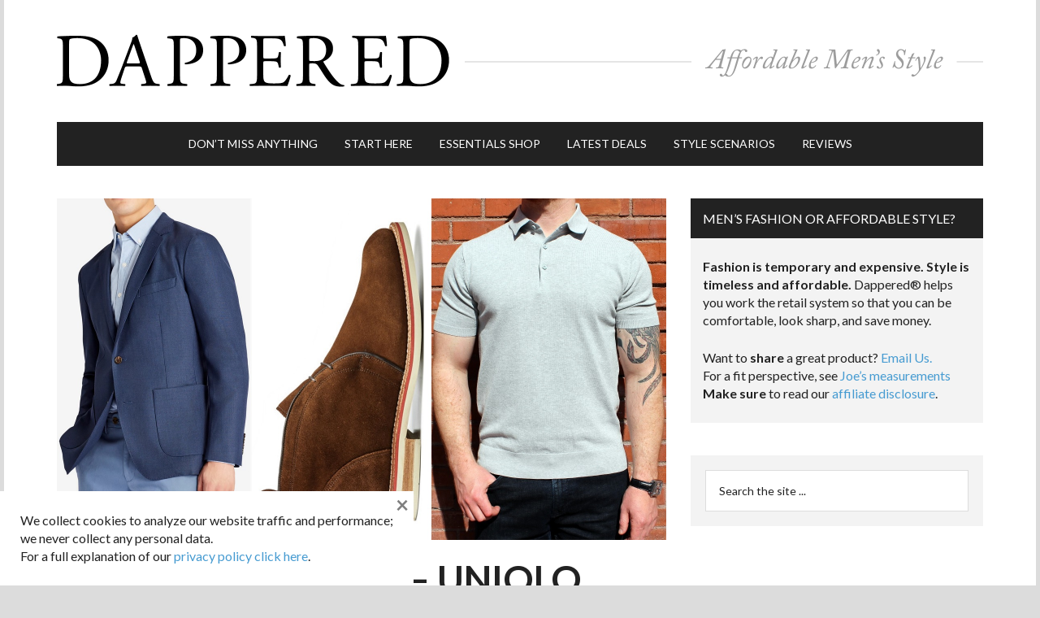

--- FILE ---
content_type: text/html; charset=UTF-8
request_url: https://dappered.com/2018/07/monday-sales-tripod-uniqlo-polos-and-basics-bonobos-sitewide-and-more/
body_size: 19178
content:
<!DOCTYPE html>
<html lang="en-US">
<head >
<meta charset="UTF-8" />
<meta name="viewport" content="width=device-width, initial-scale=1" />
<meta name="description" content="Here comes the start of the 4th of July deals." /><!-- Google Analytics Local by Webcraftic Local Google Analytics -->
<script>
(function(i,s,o,g,r,a,m){i['GoogleAnalyticsObject']=r;i[r]=i[r]||function(){
            (i[r].q=i[r].q||[]).push(arguments)},i[r].l=1*new Date();a=s.createElement(o),
            m=s.getElementsByTagName(o)[0];a.async=1;a.src=g;m.parentNode.insertBefore(a,m)
            })(window,document,'script','https://dappered.com/wp-content/uploads/wga-cache/local-ga.js','ga');
ga('create', 'UA-10307917-1', 'auto');
ga('set', 'anonymizeIp', true);
ga('send', 'pageview');
</script>
<!-- end Google Analytics Local by Webcraftic Local Google Analytics -->
<title>Monday Sales Tripod &#8211; UNIQLO Polos and Basics, Bonobos Sitewide, &#038; More</title>
<meta name='robots' content='max-image-preview:large' />
<link rel="amphtml" href="https://dappered.com/2018/07/monday-sales-tripod-uniqlo-polos-and-basics-bonobos-sitewide-and-more/amp/" /><meta name="generator" content="AMP for WP 1.1.9"/><link rel='dns-prefetch' href='//fonts.googleapis.com' />
<link rel="alternate" type="application/rss+xml" title="Dappered &raquo; Feed" href="https://dappered.com/feed/" />
<link rel="alternate" type="application/rss+xml" title="Dappered &raquo; Comments Feed" href="https://dappered.com/comments/feed/" />
<link rel="alternate" title="oEmbed (JSON)" type="application/json+oembed" href="https://dappered.com/wp-json/oembed/1.0/embed?url=https%3A%2F%2Fdappered.com%2F2018%2F07%2Fmonday-sales-tripod-uniqlo-polos-and-basics-bonobos-sitewide-and-more%2F" />
<link rel="alternate" title="oEmbed (XML)" type="text/xml+oembed" href="https://dappered.com/wp-json/oembed/1.0/embed?url=https%3A%2F%2Fdappered.com%2F2018%2F07%2Fmonday-sales-tripod-uniqlo-polos-and-basics-bonobos-sitewide-and-more%2F&#038;format=xml" />
		<style>
			.lazyload,
			.lazyloading {
				max-width: 100%;
			}
		</style>
		<link rel="canonical" href="https://dappered.com/2018/07/monday-sales-tripod-uniqlo-polos-and-basics-bonobos-sitewide-and-more/" />
<style id='wp-img-auto-sizes-contain-inline-css' type='text/css'>
img:is([sizes=auto i],[sizes^="auto," i]){contain-intrinsic-size:3000px 1500px}
/*# sourceURL=wp-img-auto-sizes-contain-inline-css */
</style>
<link rel='stylesheet' id='magazine-pro-theme-css' href='https://dappered.com/wp-content/themes/magazine-pro/style.css?ver=3.1.5' type='text/css' media='all' />
<style id='wp-emoji-styles-inline-css' type='text/css'>

	img.wp-smiley, img.emoji {
		display: inline !important;
		border: none !important;
		box-shadow: none !important;
		height: 1em !important;
		width: 1em !important;
		margin: 0 0.07em !important;
		vertical-align: -0.1em !important;
		background: none !important;
		padding: 0 !important;
	}
/*# sourceURL=wp-emoji-styles-inline-css */
</style>
<style id='wp-block-library-inline-css' type='text/css'>
:root{--wp-block-synced-color:#7a00df;--wp-block-synced-color--rgb:122,0,223;--wp-bound-block-color:var(--wp-block-synced-color);--wp-editor-canvas-background:#ddd;--wp-admin-theme-color:#007cba;--wp-admin-theme-color--rgb:0,124,186;--wp-admin-theme-color-darker-10:#006ba1;--wp-admin-theme-color-darker-10--rgb:0,107,160.5;--wp-admin-theme-color-darker-20:#005a87;--wp-admin-theme-color-darker-20--rgb:0,90,135;--wp-admin-border-width-focus:2px}@media (min-resolution:192dpi){:root{--wp-admin-border-width-focus:1.5px}}.wp-element-button{cursor:pointer}:root .has-very-light-gray-background-color{background-color:#eee}:root .has-very-dark-gray-background-color{background-color:#313131}:root .has-very-light-gray-color{color:#eee}:root .has-very-dark-gray-color{color:#313131}:root .has-vivid-green-cyan-to-vivid-cyan-blue-gradient-background{background:linear-gradient(135deg,#00d084,#0693e3)}:root .has-purple-crush-gradient-background{background:linear-gradient(135deg,#34e2e4,#4721fb 50%,#ab1dfe)}:root .has-hazy-dawn-gradient-background{background:linear-gradient(135deg,#faaca8,#dad0ec)}:root .has-subdued-olive-gradient-background{background:linear-gradient(135deg,#fafae1,#67a671)}:root .has-atomic-cream-gradient-background{background:linear-gradient(135deg,#fdd79a,#004a59)}:root .has-nightshade-gradient-background{background:linear-gradient(135deg,#330968,#31cdcf)}:root .has-midnight-gradient-background{background:linear-gradient(135deg,#020381,#2874fc)}:root{--wp--preset--font-size--normal:16px;--wp--preset--font-size--huge:42px}.has-regular-font-size{font-size:1em}.has-larger-font-size{font-size:2.625em}.has-normal-font-size{font-size:var(--wp--preset--font-size--normal)}.has-huge-font-size{font-size:var(--wp--preset--font-size--huge)}.has-text-align-center{text-align:center}.has-text-align-left{text-align:left}.has-text-align-right{text-align:right}.has-fit-text{white-space:nowrap!important}#end-resizable-editor-section{display:none}.aligncenter{clear:both}.items-justified-left{justify-content:flex-start}.items-justified-center{justify-content:center}.items-justified-right{justify-content:flex-end}.items-justified-space-between{justify-content:space-between}.screen-reader-text{border:0;clip-path:inset(50%);height:1px;margin:-1px;overflow:hidden;padding:0;position:absolute;width:1px;word-wrap:normal!important}.screen-reader-text:focus{background-color:#ddd;clip-path:none;color:#444;display:block;font-size:1em;height:auto;left:5px;line-height:normal;padding:15px 23px 14px;text-decoration:none;top:5px;width:auto;z-index:100000}html :where(.has-border-color){border-style:solid}html :where([style*=border-top-color]){border-top-style:solid}html :where([style*=border-right-color]){border-right-style:solid}html :where([style*=border-bottom-color]){border-bottom-style:solid}html :where([style*=border-left-color]){border-left-style:solid}html :where([style*=border-width]){border-style:solid}html :where([style*=border-top-width]){border-top-style:solid}html :where([style*=border-right-width]){border-right-style:solid}html :where([style*=border-bottom-width]){border-bottom-style:solid}html :where([style*=border-left-width]){border-left-style:solid}html :where(img[class*=wp-image-]){height:auto;max-width:100%}:where(figure){margin:0 0 1em}html :where(.is-position-sticky){--wp-admin--admin-bar--position-offset:var(--wp-admin--admin-bar--height,0px)}@media screen and (max-width:600px){html :where(.is-position-sticky){--wp-admin--admin-bar--position-offset:0px}}

/*# sourceURL=wp-block-library-inline-css */
</style><style id='global-styles-inline-css' type='text/css'>
:root{--wp--preset--aspect-ratio--square: 1;--wp--preset--aspect-ratio--4-3: 4/3;--wp--preset--aspect-ratio--3-4: 3/4;--wp--preset--aspect-ratio--3-2: 3/2;--wp--preset--aspect-ratio--2-3: 2/3;--wp--preset--aspect-ratio--16-9: 16/9;--wp--preset--aspect-ratio--9-16: 9/16;--wp--preset--color--black: #000000;--wp--preset--color--cyan-bluish-gray: #abb8c3;--wp--preset--color--white: #ffffff;--wp--preset--color--pale-pink: #f78da7;--wp--preset--color--vivid-red: #cf2e2e;--wp--preset--color--luminous-vivid-orange: #ff6900;--wp--preset--color--luminous-vivid-amber: #fcb900;--wp--preset--color--light-green-cyan: #7bdcb5;--wp--preset--color--vivid-green-cyan: #00d084;--wp--preset--color--pale-cyan-blue: #8ed1fc;--wp--preset--color--vivid-cyan-blue: #0693e3;--wp--preset--color--vivid-purple: #9b51e0;--wp--preset--gradient--vivid-cyan-blue-to-vivid-purple: linear-gradient(135deg,rgb(6,147,227) 0%,rgb(155,81,224) 100%);--wp--preset--gradient--light-green-cyan-to-vivid-green-cyan: linear-gradient(135deg,rgb(122,220,180) 0%,rgb(0,208,130) 100%);--wp--preset--gradient--luminous-vivid-amber-to-luminous-vivid-orange: linear-gradient(135deg,rgb(252,185,0) 0%,rgb(255,105,0) 100%);--wp--preset--gradient--luminous-vivid-orange-to-vivid-red: linear-gradient(135deg,rgb(255,105,0) 0%,rgb(207,46,46) 100%);--wp--preset--gradient--very-light-gray-to-cyan-bluish-gray: linear-gradient(135deg,rgb(238,238,238) 0%,rgb(169,184,195) 100%);--wp--preset--gradient--cool-to-warm-spectrum: linear-gradient(135deg,rgb(74,234,220) 0%,rgb(151,120,209) 20%,rgb(207,42,186) 40%,rgb(238,44,130) 60%,rgb(251,105,98) 80%,rgb(254,248,76) 100%);--wp--preset--gradient--blush-light-purple: linear-gradient(135deg,rgb(255,206,236) 0%,rgb(152,150,240) 100%);--wp--preset--gradient--blush-bordeaux: linear-gradient(135deg,rgb(254,205,165) 0%,rgb(254,45,45) 50%,rgb(107,0,62) 100%);--wp--preset--gradient--luminous-dusk: linear-gradient(135deg,rgb(255,203,112) 0%,rgb(199,81,192) 50%,rgb(65,88,208) 100%);--wp--preset--gradient--pale-ocean: linear-gradient(135deg,rgb(255,245,203) 0%,rgb(182,227,212) 50%,rgb(51,167,181) 100%);--wp--preset--gradient--electric-grass: linear-gradient(135deg,rgb(202,248,128) 0%,rgb(113,206,126) 100%);--wp--preset--gradient--midnight: linear-gradient(135deg,rgb(2,3,129) 0%,rgb(40,116,252) 100%);--wp--preset--font-size--small: 13px;--wp--preset--font-size--medium: 20px;--wp--preset--font-size--large: 36px;--wp--preset--font-size--x-large: 42px;--wp--preset--spacing--20: 0.44rem;--wp--preset--spacing--30: 0.67rem;--wp--preset--spacing--40: 1rem;--wp--preset--spacing--50: 1.5rem;--wp--preset--spacing--60: 2.25rem;--wp--preset--spacing--70: 3.38rem;--wp--preset--spacing--80: 5.06rem;--wp--preset--shadow--natural: 6px 6px 9px rgba(0, 0, 0, 0.2);--wp--preset--shadow--deep: 12px 12px 50px rgba(0, 0, 0, 0.4);--wp--preset--shadow--sharp: 6px 6px 0px rgba(0, 0, 0, 0.2);--wp--preset--shadow--outlined: 6px 6px 0px -3px rgb(255, 255, 255), 6px 6px rgb(0, 0, 0);--wp--preset--shadow--crisp: 6px 6px 0px rgb(0, 0, 0);}:where(.is-layout-flex){gap: 0.5em;}:where(.is-layout-grid){gap: 0.5em;}body .is-layout-flex{display: flex;}.is-layout-flex{flex-wrap: wrap;align-items: center;}.is-layout-flex > :is(*, div){margin: 0;}body .is-layout-grid{display: grid;}.is-layout-grid > :is(*, div){margin: 0;}:where(.wp-block-columns.is-layout-flex){gap: 2em;}:where(.wp-block-columns.is-layout-grid){gap: 2em;}:where(.wp-block-post-template.is-layout-flex){gap: 1.25em;}:where(.wp-block-post-template.is-layout-grid){gap: 1.25em;}.has-black-color{color: var(--wp--preset--color--black) !important;}.has-cyan-bluish-gray-color{color: var(--wp--preset--color--cyan-bluish-gray) !important;}.has-white-color{color: var(--wp--preset--color--white) !important;}.has-pale-pink-color{color: var(--wp--preset--color--pale-pink) !important;}.has-vivid-red-color{color: var(--wp--preset--color--vivid-red) !important;}.has-luminous-vivid-orange-color{color: var(--wp--preset--color--luminous-vivid-orange) !important;}.has-luminous-vivid-amber-color{color: var(--wp--preset--color--luminous-vivid-amber) !important;}.has-light-green-cyan-color{color: var(--wp--preset--color--light-green-cyan) !important;}.has-vivid-green-cyan-color{color: var(--wp--preset--color--vivid-green-cyan) !important;}.has-pale-cyan-blue-color{color: var(--wp--preset--color--pale-cyan-blue) !important;}.has-vivid-cyan-blue-color{color: var(--wp--preset--color--vivid-cyan-blue) !important;}.has-vivid-purple-color{color: var(--wp--preset--color--vivid-purple) !important;}.has-black-background-color{background-color: var(--wp--preset--color--black) !important;}.has-cyan-bluish-gray-background-color{background-color: var(--wp--preset--color--cyan-bluish-gray) !important;}.has-white-background-color{background-color: var(--wp--preset--color--white) !important;}.has-pale-pink-background-color{background-color: var(--wp--preset--color--pale-pink) !important;}.has-vivid-red-background-color{background-color: var(--wp--preset--color--vivid-red) !important;}.has-luminous-vivid-orange-background-color{background-color: var(--wp--preset--color--luminous-vivid-orange) !important;}.has-luminous-vivid-amber-background-color{background-color: var(--wp--preset--color--luminous-vivid-amber) !important;}.has-light-green-cyan-background-color{background-color: var(--wp--preset--color--light-green-cyan) !important;}.has-vivid-green-cyan-background-color{background-color: var(--wp--preset--color--vivid-green-cyan) !important;}.has-pale-cyan-blue-background-color{background-color: var(--wp--preset--color--pale-cyan-blue) !important;}.has-vivid-cyan-blue-background-color{background-color: var(--wp--preset--color--vivid-cyan-blue) !important;}.has-vivid-purple-background-color{background-color: var(--wp--preset--color--vivid-purple) !important;}.has-black-border-color{border-color: var(--wp--preset--color--black) !important;}.has-cyan-bluish-gray-border-color{border-color: var(--wp--preset--color--cyan-bluish-gray) !important;}.has-white-border-color{border-color: var(--wp--preset--color--white) !important;}.has-pale-pink-border-color{border-color: var(--wp--preset--color--pale-pink) !important;}.has-vivid-red-border-color{border-color: var(--wp--preset--color--vivid-red) !important;}.has-luminous-vivid-orange-border-color{border-color: var(--wp--preset--color--luminous-vivid-orange) !important;}.has-luminous-vivid-amber-border-color{border-color: var(--wp--preset--color--luminous-vivid-amber) !important;}.has-light-green-cyan-border-color{border-color: var(--wp--preset--color--light-green-cyan) !important;}.has-vivid-green-cyan-border-color{border-color: var(--wp--preset--color--vivid-green-cyan) !important;}.has-pale-cyan-blue-border-color{border-color: var(--wp--preset--color--pale-cyan-blue) !important;}.has-vivid-cyan-blue-border-color{border-color: var(--wp--preset--color--vivid-cyan-blue) !important;}.has-vivid-purple-border-color{border-color: var(--wp--preset--color--vivid-purple) !important;}.has-vivid-cyan-blue-to-vivid-purple-gradient-background{background: var(--wp--preset--gradient--vivid-cyan-blue-to-vivid-purple) !important;}.has-light-green-cyan-to-vivid-green-cyan-gradient-background{background: var(--wp--preset--gradient--light-green-cyan-to-vivid-green-cyan) !important;}.has-luminous-vivid-amber-to-luminous-vivid-orange-gradient-background{background: var(--wp--preset--gradient--luminous-vivid-amber-to-luminous-vivid-orange) !important;}.has-luminous-vivid-orange-to-vivid-red-gradient-background{background: var(--wp--preset--gradient--luminous-vivid-orange-to-vivid-red) !important;}.has-very-light-gray-to-cyan-bluish-gray-gradient-background{background: var(--wp--preset--gradient--very-light-gray-to-cyan-bluish-gray) !important;}.has-cool-to-warm-spectrum-gradient-background{background: var(--wp--preset--gradient--cool-to-warm-spectrum) !important;}.has-blush-light-purple-gradient-background{background: var(--wp--preset--gradient--blush-light-purple) !important;}.has-blush-bordeaux-gradient-background{background: var(--wp--preset--gradient--blush-bordeaux) !important;}.has-luminous-dusk-gradient-background{background: var(--wp--preset--gradient--luminous-dusk) !important;}.has-pale-ocean-gradient-background{background: var(--wp--preset--gradient--pale-ocean) !important;}.has-electric-grass-gradient-background{background: var(--wp--preset--gradient--electric-grass) !important;}.has-midnight-gradient-background{background: var(--wp--preset--gradient--midnight) !important;}.has-small-font-size{font-size: var(--wp--preset--font-size--small) !important;}.has-medium-font-size{font-size: var(--wp--preset--font-size--medium) !important;}.has-large-font-size{font-size: var(--wp--preset--font-size--large) !important;}.has-x-large-font-size{font-size: var(--wp--preset--font-size--x-large) !important;}
/*# sourceURL=global-styles-inline-css */
</style>

<style id='classic-theme-styles-inline-css' type='text/css'>
/*! This file is auto-generated */
.wp-block-button__link{color:#fff;background-color:#32373c;border-radius:9999px;box-shadow:none;text-decoration:none;padding:calc(.667em + 2px) calc(1.333em + 2px);font-size:1.125em}.wp-block-file__button{background:#32373c;color:#fff;text-decoration:none}
/*# sourceURL=/wp-includes/css/classic-themes.min.css */
</style>
<link rel='stylesheet' id='responsive-lightbox-nivo-css' href='https://dappered.com/wp-content/plugins/responsive-lightbox/assets/nivo/nivo-lightbox.min.css?ver=1.3.1' type='text/css' media='all' />
<link rel='stylesheet' id='responsive-lightbox-nivo-default-css' href='https://dappered.com/wp-content/plugins/responsive-lightbox/assets/nivo/themes/default/default.css?ver=1.3.1' type='text/css' media='all' />
<link rel='stylesheet' id='shop-page-wp-grid-css' href='https://dappered.com/wp-content/plugins/shop-page-wp/includes/../assets/css/shop-page-wp-grid.css?ver=1.3.2' type='text/css' media='all' />
<link rel='stylesheet' id='shop-page-wp-base-styles-css' href='https://dappered.com/wp-content/plugins/shop-page-wp/includes/../assets/css/shop-page-wp-base-styles.css?ver=1.3.2' type='text/css' media='all' />
<link rel='stylesheet' id='wp-polls-css' href='https://dappered.com/wp-content/plugins/wp-polls/polls-css.css?ver=2.77.3' type='text/css' media='all' />
<style id='wp-polls-inline-css' type='text/css'>
.wp-polls .pollbar {
	margin: 1px;
	font-size: 2px;
	line-height: 4px;
	height: 4px;
	background-image: url('https://dappered.com/wp-content/plugins/wp-polls/images/default/pollbg.gif');
	border: 1px solid #c8c8c8;
}

/*# sourceURL=wp-polls-inline-css */
</style>
<link rel='stylesheet' id='dashicons-css' href='https://dappered.com/wp-includes/css/dashicons.min.css?ver=6.9' type='text/css' media='all' />
<link rel='stylesheet' id='google-fonts-css' href='//fonts.googleapis.com/css?family=Lato%3A400%2C700%2C900%2C700italic%2C400italic%2C900italic&#038;ver=3.1.5' type='text/css' media='all' />
<link rel='stylesheet' id='simple-social-icons-font-css' href='https://dappered.com/wp-content/plugins/simple-social-icons/css/style.css?ver=4.0.0' type='text/css' media='all' />
<link rel='stylesheet' id='boxzilla-css' href='https://dappered.com/wp-content/plugins/boxzilla/assets/css/styles.css?ver=3.4.5' type='text/css' media='all' />
<script type="text/javascript" src="https://dappered.com/wp-includes/js/jquery/jquery.min.js?ver=3.7.1" id="jquery-core-js"></script>
<script type="text/javascript" src="https://dappered.com/wp-includes/js/jquery/jquery-migrate.min.js?ver=3.4.1" id="jquery-migrate-js"></script>
<script type="text/javascript" src="https://dappered.com/wp-content/plugins/responsive-lightbox/assets/infinitescroll/infinite-scroll.pkgd.min.js?ver=4.0.1" id="responsive-lightbox-infinite-scroll-js"></script>
<link rel="https://api.w.org/" href="https://dappered.com/wp-json/" /><link rel="alternate" title="JSON" type="application/json" href="https://dappered.com/wp-json/wp/v2/posts/176608" /><link rel="EditURI" type="application/rsd+xml" title="RSD" href="https://dappered.com/xmlrpc.php?rsd" />
		<script>
			document.documentElement.className = document.documentElement.className.replace('no-js', 'js');
		</script>
				<style>
			.no-js img.lazyload {
				display: none;
			}

			figure.wp-block-image img.lazyloading {
				min-width: 150px;
			}

			.lazyload,
			.lazyloading {
				--smush-placeholder-width: 100px;
				--smush-placeholder-aspect-ratio: 1/1;
				width: var(--smush-image-width, var(--smush-placeholder-width)) !important;
				aspect-ratio: var(--smush-image-aspect-ratio, var(--smush-placeholder-aspect-ratio)) !important;
			}

						.lazyload, .lazyloading {
				opacity: 0;
			}

			.lazyloaded {
				opacity: 1;
				transition: opacity 400ms;
				transition-delay: 0ms;
			}

					</style>
		<!-- Facebook Pixel Code -->
<script>
  !function(f,b,e,v,n,t,s)
  {if(f.fbq)return;n=f.fbq=function(){n.callMethod?
  n.callMethod.apply(n,arguments):n.queue.push(arguments)};
  if(!f._fbq)f._fbq=n;n.push=n;n.loaded=!0;n.version='2.0';
  n.queue=[];t=b.createElement(e);t.async=!0;
  t.src=v;s=b.getElementsByTagName(e)[0];
  s.parentNode.insertBefore(t,s)}(window, document,'script',
  'https://connect.facebook.net/en_US/fbevents.js');
  fbq('init', '187759778394847');
  fbq('track', 'PageView');
</script>
<noscript><img height="1" width="1" style="display:none"
  src="https://www.facebook.com/tr?id=187759778394847&ev=PageView&noscript=1"
/></noscript>
<!-- End Facebook Pixel Code -->

<!-- Google Mobile autoads Code -->
<script async src="//pagead2.googlesyndication.com/pagead/js/adsbygoogle.js"></script>
<script>
     (adsbygoogle = window.adsbygoogle || []).push({
          google_ad_client: "ca-pub-2440743368214119",
          enable_page_level_ads: true
     });
</script>
<!-- END Google Mobile autoads Code -->

<meta name="norton-safeweb-site-verification" content="qnjylllpue-0stpm3xgdv7qdnjnls3cxny00xrly-0f-lrucz1fdy9n5d04trx--z8r0qgp1k8nsuskd910bblk5kyjf3co0739rjltz7-cojd3spbng3gfkgacckftr" />

<!-- Impact Verify Code -->
<meta name='impact-site-verification' value='553703214'>
<!-- END Impact Code --><style type="text/css">.site-title a { background: url(https://dappered.com/wp-content/uploads/2016/06/dappered-header2_@2x.png) no-repeat !important; }</style>
      <meta name="onesignal" content="wordpress-plugin"/>
            <script>

      window.OneSignalDeferred = window.OneSignalDeferred || [];

      OneSignalDeferred.push(function(OneSignal) {
        var oneSignal_options = {};
        window._oneSignalInitOptions = oneSignal_options;

        oneSignal_options['serviceWorkerParam'] = { scope: '/' };
oneSignal_options['serviceWorkerPath'] = 'OneSignalSDKWorker.js.php';

        OneSignal.Notifications.setDefaultUrl("https://dappered.com");

        oneSignal_options['wordpress'] = true;
oneSignal_options['appId'] = '3c66518e-8f06-4a6a-b4be-316bd5507b55';
oneSignal_options['allowLocalhostAsSecureOrigin'] = true;
oneSignal_options['welcomeNotification'] = { };
oneSignal_options['welcomeNotification']['disable'] = true;
oneSignal_options['path'] = "https://dappered.com/wp-content/plugins/onesignal-free-web-push-notifications/sdk_files/";
oneSignal_options['promptOptions'] = { };
              OneSignal.init(window._oneSignalInitOptions);
                    });

      function documentInitOneSignal() {
        var oneSignal_elements = document.getElementsByClassName("OneSignal-prompt");

        var oneSignalLinkClickHandler = function(event) { OneSignal.Notifications.requestPermission(); event.preventDefault(); };        for(var i = 0; i < oneSignal_elements.length; i++)
          oneSignal_elements[i].addEventListener('click', oneSignalLinkClickHandler, false);
      }

      if (document.readyState === 'complete') {
           documentInitOneSignal();
      }
      else {
           window.addEventListener("load", function(event){
               documentInitOneSignal();
          });
      }
    </script>
<script>(()=>{var o=[],i={};["on","off","toggle","show"].forEach((l=>{i[l]=function(){o.push([l,arguments])}})),window.Boxzilla=i,window.boxzilla_queue=o})();</script><link rel="icon" href="https://dappered.com/wp-content/uploads/2016/06/cropped-dappered-icon-100x100.png" sizes="32x32" />
<link rel="icon" href="https://dappered.com/wp-content/uploads/2016/06/cropped-dappered-icon-200x200.png" sizes="192x192" />
<link rel="apple-touch-icon" href="https://dappered.com/wp-content/uploads/2016/06/cropped-dappered-icon-200x200.png" />
<meta name="msapplication-TileImage" content="https://dappered.com/wp-content/uploads/2016/06/cropped-dappered-icon.png" />
		<style type="text/css" id="wp-custom-css">
			/*
You can add your own CSS here.

Click the help icon above to learn more.
*/

main.content .after-entry #block-8.widget {padding: 0 30px 20px;}

main.content .after-entry #block-8.widget h4 {margin-top:20px; text-transform:uppercase;}

.textwidget {padding: 0 15px 25px 15px !important;}
.sidebar-secondary {
    display: none;
}
.popular-posts h2 {
font-size: 16px;
padding: 15px;
background-color: black;
color: white;
}

#mailpoet_form-2 {
	margin-bottom: 0;
}
.site-description p {display:none !important;}

/* 2024 Hide Video Ads on Mobile */
	@media only screen and (max-device-width: 812px) {
	section#block-4, section#block-5 {display:none !important;}
.site-description {display:none !important;}
}

/* connect with dappered styles */
main.content .after-entry form.mailpoet_form h3 {
	text-align: center!important;
	font-size: 16px !important;
}
.entry-content .after-entry.widget-area p {
	margin-bottom: 0 !important;
}
main.content .after-entry section.widget_mailpoet_form,
main.content .after-entry #mailpoet_form_2,
main.content .after-entry .simple-social-icons,
main.content .after-entry .widget_block {
	background: #f3f3f3 !important;
	overflow: auto;
}
main.content .after-entry span.has-inline-color.has-white-color {color: #000 !important;}
main.content .after-entry .mailpoet_paragraph input.mailpoet_text {
	border: 1px solid #000 !important;
	width: 460px !important;
}
main.content .after-entry .mailpoet_paragraph input.mailpoet_submit {
	width: 200px !important;
	border-width: 1px !important;
    border-color: #469bd1 !important;
}
main.content .after-entry .mailpoet_paragraph {
	float: left;
	margin-right: 5px;
}
main.content .after-entry form.mailpoet_form {
	padding: 40px 40px 0 40px !important;
	padding-bottom: 5px !important;
}
main.content .after-entry p.mailpoet_validate_success {
	color: #000 !important;
}
main.content .after-entry p.mailpoet_validate_error {
	color: #900 !important;
}
main.content .after-entry .simple-social-icons {
	margin-bottom: 0 !important;
}
main.content .after-entry .simple-social-icons ul {
	text-align: center !important;
}
main.content .after-entry .simple-social-icons ul li {
	margin: 0 2px 0px !important;
	display: inline-block;
	float: none !important;
}
main.content .after-entry #simple-social-icons-3 ul li a {
	color: #fff !important;
	background-color: #000 !important;
}
main.content .after-entry #simple-social-icons-3 ul li a:hover {
	background-color: #469bd1 !important;
}
main.content .after-entry ul.btn li {
	list-style-type: none !important;
	float: left !important;
}
main.content .after-entry .widget {
	margin-bottom: 0;
	padding-bottom: 20px !important;
}
main.content .after-entry .widget h4 {
	text-align: center;
	font-size: 16px !important;
}
main.content .after-entry ul.btn {
	text-align: center !important;
	margin-left: 0 !important;
}
 .after-entry ul.btn a {
	display: inline-block;
	background: #000;
	color: #fff !important;
	padding: 14px 24px;
	margin: 10px;
	text-transform: uppercase;
	min-width: 194px !important;
	text-align: center;
	font-size: 14px;
}
main.content .after-entry .widget_block.explore_basics {
	padding: 0 40px 40px 40px !important;
}
 .after-entry ul.btn li.starthere a {
	background: #469bd3;
}
main.content .after-entry #block-9 {
	padding-bottom: 0 !important;
}
main.content .after-entry .explore_basics hr {
	border-bottom: 1px solid #797979;
	margin-bottom: 20px;
}
main.content .after-entry #featured-post-5 {
	margin-top: 20px;
}
@media all and (max-width: 760px) {
main.content .after-entry .simple-social-icons ul {
    text-align: left !important;
    padding-left: 38px !important;
	}	
}		</style>
		
<!-- Genesis Mod to get conditional ad code working. -->
<!-- #DFP ad code -->

		<!-- Google tag (gtag.js) -->
		<script async src="https://www.googletagmanager.com/gtag/js?id=G-JXBTZL9R54"></script>
		<script>
		  window.dataLayer = window.dataLayer || [];
		  function gtag(){dataLayer.push(arguments);}
		  gtag('js', new Date());

		  gtag('config', 'G-JXBTZL9R54');
		</script>

        <script type='text/javascript'>
        var googletag = googletag || {};
        googletag.cmd = googletag.cmd || [];
        (function() {
        var gads = document.createElement('script');
        gads.async = true;
        gads.type = 'text/javascript';
        var useSSL = 'https:' == document.location.protocol;
        gads.src = (useSSL ? 'https:' : 'http:') + 
        '//www.googletagservices.com/tag/js/gpt.js';
        var node = document.getElementsByTagName('script')[0];
        node.parentNode.insertBefore(gads, node);
        })();
        </script>
        
		<!-- add conditional 728x90 ad in header and define separate 300x250 slots for home page -->
						<script type='text/javascript'>
				
				 var gptAdSlots = [];
				 googletag.cmd.push(function() {
				 	
				 	// responsive header ad
				 	var mapping = googletag.sizeMapping().
				 	// mobile and tablet ad slots
				   addSize([320, 200], []). 
				   // Desktop
				   addSize([1050, 200], [728, 90]).
				   build();
				   // available slots
				   gptAdSlots[0] = googletag.defineSlot('/9989883/Dappered728', [728, 90], 'div-gpt-ad-1333639690233-2').defineSizeMapping(mapping).addService(googletag.pubads());
				    
				   // upper sidebar ad
				 	var mapping2 = googletag.sizeMapping().
				 	// mobile and tablet ad slots
				   addSize([320, 200], [300, 250]). 
				   // Desktop
				   addSize([1050, 200], [300, 250]).
				   build();
				   // available slots
				   gptAdSlots[3] = googletag.defineSlot('/9989883/Dappered300', [300, 250], 'div-gpt-ad-1333639690233-0').defineSizeMapping(mapping2).addService(googletag.pubads());
				       
				   // lower sidebar ad 
				 	var mapping3 = googletag.sizeMapping().
				 	// mobile and tablet ad slots
				   addSize([320, 200], [300, 250]). 
				   // Desktop
				   addSize([1050, 200], [300, 250]).
				   build();
				   // available slots
				   gptAdSlots[4] = googletag.defineSlot('/9989883/Dappered300_bottom', [300, 250], 'div-gpt-ad-1333639690233-1').defineSizeMapping(mapping3).addService(googletag.pubads());
				    
				   // get ads
				   googletag.enableServices();
				  });
				</script>
		<!-- END #DFP ad code -->

<link rel='stylesheet' id='mailpoet_public-css' href='https://dappered.com/wp-content/plugins/mailpoet/assets/dist/css/mailpoet-public.b1f0906e.css?ver=6.9' type='text/css' media='all' />
<link rel='stylesheet' id='mailpoet_custom_fonts_0-css' href='https://fonts.googleapis.com/css?family=Abril+FatFace%3A400%2C400i%2C700%2C700i%7CAlegreya%3A400%2C400i%2C700%2C700i%7CAlegreya+Sans%3A400%2C400i%2C700%2C700i%7CAmatic+SC%3A400%2C400i%2C700%2C700i%7CAnonymous+Pro%3A400%2C400i%2C700%2C700i%7CArchitects+Daughter%3A400%2C400i%2C700%2C700i%7CArchivo%3A400%2C400i%2C700%2C700i%7CArchivo+Narrow%3A400%2C400i%2C700%2C700i%7CAsap%3A400%2C400i%2C700%2C700i%7CBarlow%3A400%2C400i%2C700%2C700i%7CBioRhyme%3A400%2C400i%2C700%2C700i%7CBonbon%3A400%2C400i%2C700%2C700i%7CCabin%3A400%2C400i%2C700%2C700i%7CCairo%3A400%2C400i%2C700%2C700i%7CCardo%3A400%2C400i%2C700%2C700i%7CChivo%3A400%2C400i%2C700%2C700i%7CConcert+One%3A400%2C400i%2C700%2C700i%7CCormorant%3A400%2C400i%2C700%2C700i%7CCrimson+Text%3A400%2C400i%2C700%2C700i%7CEczar%3A400%2C400i%2C700%2C700i%7CExo+2%3A400%2C400i%2C700%2C700i%7CFira+Sans%3A400%2C400i%2C700%2C700i%7CFjalla+One%3A400%2C400i%2C700%2C700i%7CFrank+Ruhl+Libre%3A400%2C400i%2C700%2C700i%7CGreat+Vibes%3A400%2C400i%2C700%2C700i&#038;ver=6.9' type='text/css' media='all' />
<link rel='stylesheet' id='mailpoet_custom_fonts_1-css' href='https://fonts.googleapis.com/css?family=Heebo%3A400%2C400i%2C700%2C700i%7CIBM+Plex%3A400%2C400i%2C700%2C700i%7CInconsolata%3A400%2C400i%2C700%2C700i%7CIndie+Flower%3A400%2C400i%2C700%2C700i%7CInknut+Antiqua%3A400%2C400i%2C700%2C700i%7CInter%3A400%2C400i%2C700%2C700i%7CKarla%3A400%2C400i%2C700%2C700i%7CLibre+Baskerville%3A400%2C400i%2C700%2C700i%7CLibre+Franklin%3A400%2C400i%2C700%2C700i%7CMontserrat%3A400%2C400i%2C700%2C700i%7CNeuton%3A400%2C400i%2C700%2C700i%7CNotable%3A400%2C400i%2C700%2C700i%7CNothing+You+Could+Do%3A400%2C400i%2C700%2C700i%7CNoto+Sans%3A400%2C400i%2C700%2C700i%7CNunito%3A400%2C400i%2C700%2C700i%7COld+Standard+TT%3A400%2C400i%2C700%2C700i%7COxygen%3A400%2C400i%2C700%2C700i%7CPacifico%3A400%2C400i%2C700%2C700i%7CPoppins%3A400%2C400i%2C700%2C700i%7CProza+Libre%3A400%2C400i%2C700%2C700i%7CPT+Sans%3A400%2C400i%2C700%2C700i%7CPT+Serif%3A400%2C400i%2C700%2C700i%7CRakkas%3A400%2C400i%2C700%2C700i%7CReenie+Beanie%3A400%2C400i%2C700%2C700i%7CRoboto+Slab%3A400%2C400i%2C700%2C700i&#038;ver=6.9' type='text/css' media='all' />
<link rel='stylesheet' id='mailpoet_custom_fonts_2-css' href='https://fonts.googleapis.com/css?family=Ropa+Sans%3A400%2C400i%2C700%2C700i%7CRubik%3A400%2C400i%2C700%2C700i%7CShadows+Into+Light%3A400%2C400i%2C700%2C700i%7CSpace+Mono%3A400%2C400i%2C700%2C700i%7CSpectral%3A400%2C400i%2C700%2C700i%7CSue+Ellen+Francisco%3A400%2C400i%2C700%2C700i%7CTitillium+Web%3A400%2C400i%2C700%2C700i%7CUbuntu%3A400%2C400i%2C700%2C700i%7CVarela%3A400%2C400i%2C700%2C700i%7CVollkorn%3A400%2C400i%2C700%2C700i%7CWork+Sans%3A400%2C400i%2C700%2C700i%7CYatra+One%3A400%2C400i%2C700%2C700i&#038;ver=6.9' type='text/css' media='all' />
</head>
<body class="wp-singular post-template-default single single-post postid-176608 single-format-standard wp-theme-genesis wp-child-theme-magazine-pro custom-header header-image header-full-width content-sidebar genesis-breadcrumbs-hidden genesis-footer-widgets-hidden magazine-pro-blue" itemscope itemtype="https://schema.org/WebPage"><div class="site-container"><header class="site-header" itemscope itemtype="https://schema.org/WPHeader"><div class="wrap"><div class="title-area"><p class="site-title" itemprop="headline"><a href="https://dappered.com/">Dappered</a></p><p class="site-description" itemprop="description">Affordable Men&#039;s Style</p></div></div></header><nav class="nav-secondary" aria-label="Secondary" itemscope itemtype="https://schema.org/SiteNavigationElement"><div class="wrap"><ul id="menu-2019-menu" class="menu genesis-nav-menu menu-secondary"><li id="menu-item-198937" class="menu-item menu-item-type-post_type menu-item-object-page menu-item-198937"><a href="https://dappered.com/dont-miss-a-single-dappered-update/" itemprop="url"><span itemprop="name">Don&#8217;t Miss Anything</span></a></li>
<li id="menu-item-188097" class="menu-item menu-item-type-post_type menu-item-object-post menu-item-188097"><a href="https://dappered.com/2015/10/welcome-to-dappered-start-here/" itemprop="url"><span itemprop="name">Start Here</span></a></li>
<li id="menu-item-188098" class="menu-item menu-item-type-post_type menu-item-object-post menu-item-188098"><a href="https://dappered.com/2019/02/the-dappered-essentials-shop/" itemprop="url"><span itemprop="name">Essentials Shop</span></a></li>
<li id="menu-item-188100" class="menu-item menu-item-type-taxonomy menu-item-object-category menu-item-188100"><a href="https://dappered.com/category/sales-steals-deals/" itemprop="url"><span itemprop="name">Latest Deals</span></a></li>
<li id="menu-item-188101" class="menu-item menu-item-type-custom menu-item-object-custom menu-item-188101"><a href="https://dappered.com/tag/style-scenario/" itemprop="url"><span itemprop="name">Style Scenarios</span></a></li>
<li id="menu-item-188099" class="menu-item menu-item-type-taxonomy menu-item-object-category menu-item-188099"><a href="https://dappered.com/category/reviews/" itemprop="url"><span itemprop="name">Reviews</span></a></li>
</ul></div></nav><div class="site-inner"><div class="content-sidebar-wrap"><main class="content"><img width="1500" height="840" src="https://dappered.com/wp-content/uploads/2018/07/tripod-header-7218-bo-ae-uni.jpg" class="attachment-post-image size-post-image wp-post-image" alt="" decoding="async" fetchpriority="high" srcset="https://dappered.com/wp-content/uploads/2018/07/tripod-header-7218-bo-ae-uni.jpg 1500w, https://dappered.com/wp-content/uploads/2018/07/tripod-header-7218-bo-ae-uni-357x200.jpg 357w, https://dappered.com/wp-content/uploads/2018/07/tripod-header-7218-bo-ae-uni-768x430.jpg 768w, https://dappered.com/wp-content/uploads/2018/07/tripod-header-7218-bo-ae-uni-575x322.jpg 575w, https://dappered.com/wp-content/uploads/2018/07/tripod-header-7218-bo-ae-uni-750x420.jpg 750w" sizes="(max-width: 1500px) 100vw, 1500px" /><article class="post-176608 post type-post status-publish format-standard has-post-thumbnail category-accessories category-clothing category-shoes tag-tripod entry" aria-label="Monday Sales Tripod &#8211; UNIQLO Polos and Basics, Bonobos Sitewide, &#038; More" itemscope itemtype="https://schema.org/CreativeWork"><header class="entry-header"><h1 class="entry-title" itemprop="headline">Monday Sales Tripod &#8211; UNIQLO Polos and Basics, Bonobos Sitewide, &#038; More</h1>
<p class="entry-meta"><time class="entry-time" itemprop="datePublished" datetime="2018-07-02T04:00:57-06:00">July 2, 2018</time> By <span class="entry-author" itemprop="author" itemscope itemtype="https://schema.org/Person"><a href="https://dappered.com/author/joeweber22/" class="entry-author-link" rel="author" itemprop="url"><span class="entry-author-name" itemprop="name">Joe</span></a></span>   | <span class="affiliate-meta-message">| <em>Heads up: Buying via our links results in us getting a commission, which helps keep the lights on around here. We also take your privacy rights seriously. Head <a href="https://dappered.com/privacy-and-affiliate-disclosure/" target="_blank" rel="nofollow">here</a> to learn more.</em></span></p></header><div class="entry-content" itemprop="text"><p><em>The Thursday Handfuls are great, but what if Monday (or Tuesday) rolls around and there are a few sales that can&#8217;t wait til the weekend? You&#8217;ll find three of the best, with a few picks from each, to start the week below.</em></p>
<p>&nbsp;</p>
<h2><a href="https://click.linksynergy.com/deeplink?id=th9ILo5LtqE&amp;mid=40462&amp;murl=https%3A%2F%2Fwww.uniqlo.com%2Fus%2Fen%2Fmen%2Flimited-time-offers%3F" target="_blank">#1. UNIQLO: Select 4th of July Deals</a></h2>
<p><a href="https://click.linksynergy.com/deeplink?id=th9ILo5LtqE&amp;mid=40462&amp;murl=https%3A%2F%2Fwww.uniqlo.com%2Fus%2Fen%2Fmen%2Flimited-time-offers%3F" target="_blank"><img decoding="async" class="db alignnone wp-image-176613 size-full" src="https://dappered.com/wp-content/uploads/2018/06/UNIQLO-4th-of-july-deals.jpg" alt="UNIQLO" width="575" height="597" srcset="https://dappered.com/wp-content/uploads/2018/06/UNIQLO-4th-of-july-deals.jpg 575w, https://dappered.com/wp-content/uploads/2018/06/UNIQLO-4th-of-july-deals-193x200.jpg 193w" sizes="(max-width: 575px) 100vw, 575px" loading="lazy" /></a></p>
<ul>
<li><strong><a href="https://click.linksynergy.com/deeplink?id=th9ILo5LtqE&amp;mid=40462&amp;murl=https%3A%2F%2Fwww.uniqlo.com%2Fus%2Fen%2Fmen%2Fpolo-shirts" target="_blank">2 Polos for<span style="color: #ff0000;"> $29.90</span></a> (normally $19.90 per) </strong></li>
<li><strong><a href="https://click.linksynergy.com/deeplink?id=th9ILo5LtqE&amp;mid=40462&amp;murl=https%3A%2F%2Fwww.uniqlo.com%2Fus%2Fen%2Fmen%2Fairism-collection%2Fairism%3F" target="_blank">Airism Crew or V-Neck Tees &#8211; <span style="color: #ff0000;">$7.90</span></a> ($9.90)</strong></li>
<li><strong><a href="https://click.linksynergy.com/deeplink?id=th9ILo5LtqE&amp;mid=40462&amp;murl=https%3A%2F%2Fwww.uniqlo.com%2Fus%2Fen%2Fmen%2Funderwear" target="_blank">Airism Boxer Briefs &#8211;<span style="color: #ff0000;"> $7.90</span></a> ($9.90)</strong></li>
<li><strong><a href="https://click.linksynergy.com/deeplink?id=th9ILo5LtqE&amp;mid=40462&amp;murl=https%3A%2F%2Fwww.uniqlo.com%2Fus%2Fen%2Fmen-premium-linen-long-sleeve-shirt-404406.html%3Fdwvar_404406_color%3DCOL02%26cgid%3Dmen-weekly-promotions" target="_blank">Premium Linen Long Sleeve Shirt &#8211; <span style="color: #ff0000;">$19.90</span></a> ($29.90)</strong></li>
</ul>
<p>Feels like it&#8217;s a more extensive promotions section for the 4th of July weekend. And? Lots of their warm weather stuff is on sale. Like airism t-shirts and boxer briefs. <a href="https://dappered.com/2018/05/5-favorites-dappered-reader-tip-contributor-brandon-d/" target="_blank">They&#8217;re an inexpensive choice for many</a>.</p>
<p>&nbsp;</p>
<h2><a href="https://allenedmonds.ojrq.net/c/94385/36306/1197?u=https%3A%2F%2Fwww.allenedmonds.com%2Foutlet%2Fclearance%2F%3Fsz%3D72" target="_blank">#2. Allen Edmonds: Summer Clearance Event</a></h2>
<p><a href="https://allenedmonds.ojrq.net/c/94385/36306/1197?u=https%3A%2F%2Fwww.allenedmonds.com%2Foutlet%2Fclearance%2F%3Fsz%3D72" target="_blank"><img decoding="async" class="db alignnone wp-image-176610 size-full" src="https://dappered.com/wp-content/uploads/2018/06/AE-summer-clearance-event-7218-tripod.jpg" alt="Allen Edmonds" width="574" height="558" srcset="https://dappered.com/wp-content/uploads/2018/06/AE-summer-clearance-event-7218-tripod.jpg 574w, https://dappered.com/wp-content/uploads/2018/06/AE-summer-clearance-event-7218-tripod-206x200.jpg 206w" sizes="(max-width: 574px) 100vw, 574px" loading="lazy" /></a></p>
<ul>
<li><strong><a href="https://allenedmonds.ojrq.net/c/94385/36306/1197?u=https%3A%2F%2Fwww.allenedmonds.com%2Fnomad-chukka-boot%2FSF6498.html%3Fdwvar_SF6498_color%3D6499" target="_blank">Nomad Chukka Boots &#8211; <span style="color: #ff0000;">$245</span></a> ($345)</strong></li>
<li><strong><a href="https://allenedmonds.ojrq.net/c/94385/36306/1197?u=https%3A%2F%2Fwww.allenedmonds.com%2Fjefferson-2.0-wingtip-oxford%2FSF7655.html%3Fdwvar_SF7655_color%3D7655" target="_blank">Independence Collection &#8220;Jefferson&#8221; Wingtip Oxfords &#8211; <span style="color: #ff0000;">$330</span></a> ($530)</strong></li>
<li><strong><a href="https://allenedmonds.ojrq.net/c/94385/36306/1197?u=https%3A%2F%2Fwww.allenedmonds.com%2Fclothing%2Fmens-clothing%2F50%2525-off-sale%2Fg9-modern-classic-jacket-by-baracuta%2FSFBRG9-OV.html%3Fdwvar_SFBRG9-OV_color%3DBRG9-RD" target="_blank">Made in the UK Baracut G9 Modern Classic in Olive, Red</a>, <a href="https://allenedmonds.ojrq.net/c/94385/36306/1197?u=https%3A%2F%2Fwww.allenedmonds.com%2Fclothing%2Fmens-clothing%2F50%2525-off-sale%2Fg9-modern-classic-jacket-by-baracuta%2FSFBRG9-BK.html%3Fdwvar_SFBRG9-BK_color%3DBRG9-GN" target="_blank">Green, or Black &#8211;<span style="color: #ff0000;"> $234</span></a> ($390)</strong></li>
<li><strong><a href="https://allenedmonds.ojrq.net/c/94385/36306/1197?u=https%3A%2F%2Fwww.allenedmonds.com%2Fclothing%2Fmens-clothing%2F50%2525-off-sale%2Faviator-52mm-sunglasses-by-randolph-engineering%2FAF24614-STD-STD.html" target="_blank">Made in the USA Randolph 52mm Aviator &#8211; <span style="color: #ff0000;">$96</span></a> ($160) or <a href="https://allenedmonds.ojrq.net/c/94385/36306/1197?u=https%3A%2F%2Fwww.allenedmonds.com%2Fclothing%2Fmens-clothing%2F50%2525-off-sale%2Fintruder-58mm-sunglasses-by-randolph-engineering%2FIR81411-STD-STD.html" target="_blank">58mm Intruder &#8211;<span style="color: #ff0000;"> $114</span></a> ($190)</strong></li>
</ul>
<p>Not a factory 2nds event. These are (or at least better be) first quality shoes. Ships and returns for free too. No restocking fees. <a href="https://dappered.com/2018/05/in-review-allen-edmonds-nomad-chukka-boot/" target="_blank">Head here for a full in-person review with those Nomad Chukkas</a>. Meanwhile, it&#8217;s more than just shoes. Lots of clothes and small accessories included in the clearance event too.</p>
<p>&nbsp;</p>
<h2><a href="http://www.pntrac.com/t/TEFFRUZMSkFKSEtNR0FFSExKREU?url=https%3A%2F%2Fbonobos.com%2F" target="_blank">#3. Bonobos: 20% off sitewide w/ <span style="color: #ff0000;">ECLIPSE20</span></a></h2>
<p><a href="http://www.pntrac.com/t/TEFFRUZMSkFKSEtNR0FFSExKREU?url=https%3A%2F%2Fbonobos.com%2F" target="_blank"><img decoding="async" class="db alignnone wp-image-173879 size-full" src="https://dappered.com/wp-content/uploads/2018/04/bonobos-bluemoon-20-off-4918.jpg" alt="Bonobos" width="575" height="559" srcset="https://dappered.com/wp-content/uploads/2018/04/bonobos-bluemoon-20-off-4918.jpg 575w, https://dappered.com/wp-content/uploads/2018/04/bonobos-bluemoon-20-off-4918-206x200.jpg 206w" sizes="(max-width: 575px) 100vw, 575px" loading="lazy" /></a></p>
<ul>
<li><strong><a href="http://www.pjatr.com/t/TEFFRUZMSkFKSEtNR0FFSExKREU?url=https%3A%2F%2Fbonobos.com%2Fproducts%2Funconstructed-italian-wool-blazer%3Fcolor%3Dbright%2520navy" target="_blank">Unconstructed Italian Wool Blazers &#8211; <span style="color: #ff0000;">$320 &#8211; $360</span></a> ($400 &#8211; $450) </strong></li>
<li><strong><a href="http://www.pjtra.com/t/TEFFRUZMSkFKSEtNR0FFSExKREU?url=https%3A%2F%2Fbonobos.com%2Fproducts%2Fsummer-weight-jeans%3Fcolor%3Drinse" target="_blank">Summerweight Jeans &#8211; <span style="color: #ff0000;">$110.40</span></a> ($138) </strong></li>
<li><strong><a href="http://www.pntra.com/t/TEFFRUZMSkFKSEtNR0FFSExKREU?url=https%3A%2F%2Fbonobos.com%2Fproducts%2Flightweight-cotton-shawl-cardigan%3Fcolor%3Ddesert%2520marl" target="_blank">Lightweight Cotton Shawl Cardigan &#8211; <span style="color: #ff0000;">$102.40</span></a> ($158) </strong></li>
<li><strong><a href="http://www.pjtra.com/t/TEFFRUZMSkFKSEtNR0FFSExKREU?url=https%3A%2F%2Fbonobos.com%2Fproducts%2Fjetsetter-stretch-wool-blazer%3Fcolor%3Dchris%2520blue%2520windowpane" target="_blank">Jetsetter Stretch Wool Blazer &#8211; $360</a> ($450) </strong></li>
<li><strong><a href="http://www.pntrs.com/t/TEFFRUZMSkFKSEtNR0FFSExKREU?url=https%3A%2F%2Fbonobos.com%2Fproducts%2Fsummer-weight-chinos%3Fcolor%3Djasper%2520green" target="_blank">Summerweight Chinos &#8211; <span style="color: #ff0000;">$78.40</span></a><span style="color: #ff0000;"> </span>($98) </strong></li>
</ul>
<p>The BLUEMOON code expired a little while back, and for a bit there it looked like Bonobos was gonna go back to limiting 20% off to only their newest customers. Not so. Works on both sale and full price. And now that the heat is here, there&#8217;s nothing better than their excellent, <a href="http://www.pjatr.com/t/TEFFRUZMSkFKSEtNR0FFSExKREU?url=https%3A%2F%2Fbonobos.com%2Fproducts%2Funconstructed-italian-wool-blazer%3Fcolor%3Dbright%2520navy" target="_blank">unlined in the back, breezy yet still polished unconstructed Italian wool blazers</a>. Great for year-round wear, but especially nice in the summer thanks to their light, crisp, hopsack Italian wool. Tons of colors and patterns to pick from for those things.</p>
<p>&nbsp;</p>
<h2><em>Also worth a mention on a Monday</em></h2>
<ul>
<li><a href="http://www.anrdoezrs.net/links/4025845/type/dlg/http://www.brooksbrothers.com/Dress-Shirts/men-shirt-clearance,default,sc.html?CMP=EMC_20180629_SummerSale_RET_PR_F&amp;et_cid=6770724&amp;et_rid=10177825&amp;sid=10177825&amp;j=6770724&amp;l=174620&amp;sfmc_sub=10177825&amp;u=110201047&amp;jb=0&amp;mid=7001508&amp;dtm_em=60b39a2e9e5084ad910eaf2fe8f9c748" target="_blank">Brooks Brothers</a>: <a href="http://www.anrdoezrs.net/links/4025845/type/dlg/http://www.brooksbrothers.com/Dress-Shirts/men-shirt-clearance,default,sc.html?CMP=EMC_20180629_SummerSale_RET_PR_F&amp;et_cid=6770724&amp;et_rid=10177825&amp;sid=10177825&amp;j=6770724&amp;l=174620&amp;sfmc_sub=10177825&amp;u=110201047&amp;jb=0&amp;mid=7001508&amp;dtm_em=60b39a2e9e5084ad910eaf2fe8f9c748" target="_blank">4 select dress shirts</a> or <a href="http://www.anrdoezrs.net/links/4025845/type/dlg/http://www.brooksbrothers.com/Sport-Shirts/men-sport-shirt-clearance,default,sc.html?CMP=EMC_20180629_SummerSale_RET_PR_F&amp;et_cid=6770724&amp;et_rid=10177825&amp;sid=10177825&amp;j=6770724&amp;l=174620&amp;sfmc_sub=10177825&amp;u=110201046&amp;jb=0&amp;mid=7001508&amp;dtm_em=60b39a2e9e5084ad910eaf2fe8f9c748" target="_blank">4 select sport shirts for $199</a>.</li>
<li><a href="http://www.anrdoezrs.net/links/4025845/type/dlg/https://factory.jcrew.com/mens-clothing.jsp?sidecar=true" target="_blank">J.C.F.:</a> 50% off Most Everything + Extra 15% off w/ <strong>SUPERSTAR </strong></li>
<li><a href="http://www.anrdoezrs.net/links/4025845/type/dlg/https://www.landsend.com/shop/mens/-/N-fz6?cm_re=lec-_-global-_-glbnv-men-_-20160316-_-txt" target="_blank">Lands&#8217; End</a>: 40% off full-price styles w/ <strong>STAR</strong> and <strong>1776</strong></li>
<li><a href="http://www.anrdoezrs.net/links/4025845/type/dlg/https://www.jcrew.com/mens-clothing.jsp?sidecar=true" target="_blank">J. Crew</a>: 30% off Select Styles w/ <strong>ALLSTAR</strong>+ Extra 20% off Select w/ <strong>THESKIM</strong>. <a href="https://dappered.com/2018/07/steal-alert-30-off-an-extra-20-off-at-j-crew/" target="_blank">More info and picks over here</a>. It&#8217;s complicated.</li>
</ul>
</div><footer class="entry-footer"><p class="entry-meta"><span class="entry-categories">Filed Under: <a href="https://dappered.com/category/accessories/" rel="category tag">Accessories</a>, <a href="https://dappered.com/category/clothing/" rel="category tag">Clothing</a>, <a href="https://dappered.com/category/shoes/" rel="category tag">Shoes</a></span> <span class="entry-tags">Tagged With: <a href="https://dappered.com/tag/tripod/" rel="tag">tripod</a></span></p><div class="after-entry widget-area">      <section id="mailpoet_form-3" class="widget widget_mailpoet_form"><div class="widget-wrap">
  
  
  <div class="
    mailpoet_form_popup_overlay
      "></div>
  <div
    id="mailpoet_form_2"
    class="
      mailpoet_form
      mailpoet_form_widget
      mailpoet_form_position_
      mailpoet_form_animation_
    "
      >

    <style type="text/css">
     #mailpoet_form_2 .mailpoet_form {  }
#mailpoet_form_2 .mailpoet_column_with_background { padding: 10px; }
#mailpoet_form_2 .mailpoet_form_column:not(:first-child) { margin-left: 20px; }
#mailpoet_form_2 .mailpoet_paragraph { line-height: 20px; margin-bottom: 16px; }
#mailpoet_form_2 .mailpoet_segment_label, #mailpoet_form_2 .mailpoet_text_label, #mailpoet_form_2 .mailpoet_textarea_label, #mailpoet_form_2 .mailpoet_select_label, #mailpoet_form_2 .mailpoet_radio_label, #mailpoet_form_2 .mailpoet_checkbox_label, #mailpoet_form_2 .mailpoet_list_label, #mailpoet_form_2 .mailpoet_date_label { display: block; font-weight: normal; }
#mailpoet_form_2 .mailpoet_text, #mailpoet_form_2 .mailpoet_textarea, #mailpoet_form_2 .mailpoet_select, #mailpoet_form_2 .mailpoet_date_month, #mailpoet_form_2 .mailpoet_date_day, #mailpoet_form_2 .mailpoet_date_year, #mailpoet_form_2 .mailpoet_date { display: block; }
#mailpoet_form_2 .mailpoet_text, #mailpoet_form_2 .mailpoet_textarea { width: 200px; }
#mailpoet_form_2 .mailpoet_checkbox {  }
#mailpoet_form_2 .mailpoet_submit {  }
#mailpoet_form_2 .mailpoet_divider {  }
#mailpoet_form_2 .mailpoet_message {  }
#mailpoet_form_2 .mailpoet_form_loading { width: 30px; text-align: center; line-height: normal; }
#mailpoet_form_2 .mailpoet_form_loading > span { width: 5px; height: 5px; background-color: #5b5b5b; }#mailpoet_form_2{border-radius: 0px;background: #222222;color: #ffffff;text-align: left;}#mailpoet_form_2 form.mailpoet_form {padding: 40px;}#mailpoet_form_2{width: 100%;}#mailpoet_form_2 .mailpoet_message {margin: 0; padding: 0 20px;}#mailpoet_form_2 .mailpoet_paragraph.last {margin-bottom: 0} @media (max-width: 500px) {#mailpoet_form_2 {background: #222222;}} @media (min-width: 500px) {#mailpoet_form_2 .last .mailpoet_paragraph:last-child {margin-bottom: 0}}  @media (max-width: 500px) {#mailpoet_form_2 .mailpoet_form_column:last-child .mailpoet_paragraph:last-child {margin-bottom: 0}} 
    </style>

    <form
      target="_self"
      method="post"
      action="https://dappered.com/wp-admin/admin-post.php?action=mailpoet_subscription_form"
      class="mailpoet_form mailpoet_form_form mailpoet_form_widget"
      novalidate
      data-delay=""
      data-exit-intent-enabled=""
      data-font-family=""
      data-cookie-expiration-time=""
    >
      <input type="hidden" name="data[form_id]" value="2" />
      <input type="hidden" name="token" value="d0ce9e0199" />
      <input type="hidden" name="api_version" value="v1" />
      <input type="hidden" name="endpoint" value="subscribers" />
      <input type="hidden" name="mailpoet_method" value="subscribe" />

      <label class="mailpoet_hp_email_label" style="display: none !important;">Please leave this field empty<input type="email" name="data[email]"/></label><h3 class="mailpoet-heading  mailpoet-has-font-size" id="newsletter_signup" style="text-align: left; font-size: 16px; line-height: 1.2"><span class="has-inline-color has-white-color">CONNECT WITH DAPPERED</span></h3>
<div class="mailpoet_paragraph "><input type="email" autocomplete="email" class="mailpoet_text" id="form_email_2" name="data[form_field_OTQzMDg2ZTk0NTE2X2VtYWls]" title="Email Address" value="" style="width:100%;box-sizing:border-box;background-color:#ffffff;border-style:solid;border-radius:0px !important;border-width:0px;border-color:#313131;padding:14px;margin: 0 auto 0 0;font-size:14px;line-height:1.5;height:auto;" data-automation-id="form_email"  placeholder="Email Address *" aria-label="Email Address *" data-parsley-errors-container=".mailpoet_error_xgq4c" data-parsley-required="true" required aria-required="true" data-parsley-minlength="6" data-parsley-maxlength="150" data-parsley-type-message="This value should be a valid email." data-parsley-required-message="This field is required."/><span class="mailpoet_error_xgq4c"></span></div>
<div class="mailpoet_paragraph "><input type="submit" class="mailpoet_submit" value="Subscribe" data-automation-id="subscribe-submit-button" style="width:100%;box-sizing:border-box;background-color:#469bd1;border-style:solid;border-radius:0px !important;border-width:0px;border-color:#313131;padding:14px;margin: 0 auto 0 0;font-size:14px;line-height:1.5;height:auto;color:#ffffff;" /><span class="mailpoet_form_loading"><span class="mailpoet_bounce1"></span><span class="mailpoet_bounce2"></span><span class="mailpoet_bounce3"></span></span></div>

      <div class="mailpoet_message">
        <p class="mailpoet_validate_success"
                style="display:none;"
                >Thanks! Check your inbox or spam folder to confirm your subscription.
        </p>
        <p class="mailpoet_validate_error"
                style="display:none;"
                >        </p>
      </div>
    </form>

      </div>

      </div></section>

  <section id="simple-social-icons-3" class="widget simple-social-icons"><div class="widget-wrap"><ul class="aligncenter"><li class="ssi-bluesky"><a href="https://bsky.app/profile/dappered.bsky.social" target="_blank" rel="noopener noreferrer"><svg role="img" class="social-bluesky" aria-labelledby="social-bluesky-3"><title id="social-bluesky-3">Bluesky</title><use xlink:href="https://dappered.com/wp-content/plugins/simple-social-icons/symbol-defs.svg#social-bluesky"></use></svg></a></li><li class="ssi-facebook"><a href="http://www.facebook.com/Dappered" target="_blank" rel="noopener noreferrer"><svg role="img" class="social-facebook" aria-labelledby="social-facebook-3"><title id="social-facebook-3">Facebook</title><use xlink:href="https://dappered.com/wp-content/plugins/simple-social-icons/symbol-defs.svg#social-facebook"></use></svg></a></li><li class="ssi-instagram"><a href="https://instagram.com/dappereddotcom/" target="_blank" rel="noopener noreferrer"><svg role="img" class="social-instagram" aria-labelledby="social-instagram-3"><title id="social-instagram-3">Instagram</title><use xlink:href="https://dappered.com/wp-content/plugins/simple-social-icons/symbol-defs.svg#social-instagram"></use></svg></a></li><li class="ssi-threads"><a href="https://www.threads.net/@dappereddotcom/" target="_blank" rel="noopener noreferrer"><svg role="img" class="social-threads" aria-labelledby="social-threads-3"><title id="social-threads-3">Threads</title><use xlink:href="https://dappered.com/wp-content/plugins/simple-social-icons/symbol-defs.svg#social-threads"></use></svg></a></li></ul></div></section>
<section id="block-9" class="widget widget_block"><div class="widget-wrap"><section class="widget widget_block explore_basics">
<div class="widget-wrap">

<hr />
<h4>EXPLORE DAPPERED BASICS</h4>
<ul class="btn">
	<li class="starthere"><a href="/2015/10/welcome-to-dappered-start-here/">Start Here &raquo;</a></li>
	<li><a href="/2019/02/the-dappered-essentials-shop/">Essentials Shop &raquo;</a></li>
	<li><a href="/category/sales-steals-deals/">Latest Deals &raquo;</a></li>
</ul>
</div>
</section></div></section>
<section id="featured-post-5" class="widget featured-content featuredpost"><div class="widget-wrap"><article class="post-278609 post type-post status-publish format-standard has-post-thumbnail category-accessories category-clothing category-sales-steals-deals category-shoes category-watches tag-handful entry" aria-label="Spier&#8217;s Winter Sale, $25 Chinos, &#038; More &#8211; The Thurs. Sales Handful"><a href="https://dappered.com/2026/01/spiers-winter-sale-25-chinos-more-the-thurs-sales-handful/" class="alignnone" aria-hidden="true" tabindex="-1"><img width="360" height="200" src="https://dappered.com/wp-content/uploads/2017/01/handful-header-11217-360x200.jpg" class="entry-image attachment-post" alt="" itemprop="image" decoding="async" /></a><header class="entry-header"><h2 class="entry-title" itemprop="headline"><a href="https://dappered.com/2026/01/spiers-winter-sale-25-chinos-more-the-thurs-sales-handful/">Spier&#8217;s Winter Sale, $25 Chinos, &#038; More &#8211; The Thurs. Sales Handful</a></h2></header><div class="entry-content"><p>$330 Vitale Barberis wool half canvas suits. $35 bombers. And a favorite automatic diver returns for $240.</p>
</div></article><article class="post-278560 post type-post status-publish format-standard has-post-thumbnail category-accessories category-clothing category-sales-steals-deals category-shoes category-watches tag-huckberry tag-huckberry-sale entry" aria-label="Huckberry: Annual &#8220;Best Deals of the Season&#8221; Winter Sale"><a href="https://dappered.com/2026/01/huckberry-annual-best-deals-of-the-season-winter-sale/" class="alignnone" aria-hidden="true" tabindex="-1"><img width="360" height="200" src="https://dappered.com/wp-content/uploads/2026/01/Huckberry-Winter-Sale-Header-12826-360x200.jpg" class="entry-image attachment-post" alt="" itemprop="image" decoding="async" /></a><header class="entry-header"><h2 class="entry-title" itemprop="headline"><a href="https://dappered.com/2026/01/huckberry-annual-best-deals-of-the-season-winter-sale/">Huckberry: Annual &#8220;Best Deals of the Season&#8221; Winter Sale</a></h2></header><div class="entry-content"><p>Boots, shirts, &#038; sweaters. Merino blend pants. And yes, lots of jackets&#8230; waxed, quilted, etc.</p>
</div></article><article class="post-278470 post type-post status-publish format-standard has-post-thumbnail category-accessories category-clothing category-sales-steals-deals category-shoes category-watches tag-tripod entry" aria-label="Monday Men&#8217;s Sales Tripod &#8211; Billy Reid Clearance, Brooks Bros Cold Weather Sale, &#038; More"><a href="https://dappered.com/2026/01/monday-mens-sales-tripod-billy-reid-clearance-brooks-bros-cold-weather-sale-more/" class="alignnone" aria-hidden="true" tabindex="-1"><img width="360" height="200" src="https://dappered.com/wp-content/uploads/2026/01/Tripod-Header-12626-360x200.jpg" class="entry-image attachment-post" alt="" itemprop="image" decoding="async" /></a><header class="entry-header"><h2 class="entry-title" itemprop="headline"><a href="https://dappered.com/2026/01/monday-mens-sales-tripod-billy-reid-clearance-brooks-bros-cold-weather-sale-more/">Monday Men&#8217;s Sales Tripod &#8211; Billy Reid Clearance, Brooks Bros Cold Weather Sale, &#038; More</a></h2></header><div class="entry-content"><p>$24 chinos &#038; OCBDs, $32 jeans, $38 mac jackets&#8230; In praise of the simple by way of GAP&#8217;s 60% off deal.</p>
</div></article></div></section>
<section id="block-8" class="widget widget_block"><div class="widget-wrap"><h4>Follow us on Instagram @dappereddotcom</h4>
<!-- LightWidget WIDGET --><script src="https://cdn.lightwidget.com/widgets/lightwidget.js"></script><iframe src="https://cdn.lightwidget.com/widgets/f6ccffa1d8a75dada2cf9fce8d69fbc8.html" scrolling="no" allowtransparency="true" class="lightwidget-widget" style="width:100%;border:0;overflow:hidden;" loading="lazy"></iframe></div></section>
</div></footer></article></main><aside class="sidebar sidebar-primary widget-area" role="complementary" aria-label="Primary Sidebar" itemscope itemtype="https://schema.org/WPSideBar"><section id="block-3" class="widget widget_block"><div class="widget-wrap"><div class="widget-wrap" style="background: #f3f3f3;"><h4 class="widget-title widgettitle">MEN&#8217;S FASHION OR AFFORDABLE STYLE?</h4>
			<div class="textwidget"><p><strong>Fashion is temporary and expensive. Style is timeless and affordable.</strong> Dappered® helps you work the retail system so that you can be comfortable, look sharp, and save money.</p>
<p>Want to <strong>share</strong> a great product? <a href="mailto:joe@dappered.com?subject=StyleTip">Email Us.</a><br/>
For a fit perspective, see <a href="https://dappered.com/2011/07/joes-measurements/">Joe&#8217;s measurements</a><br/>
<strong>Make sure</strong> to read our <a title="Dappered Disclosures" href="https://dappered.com/ftc-disclosure/">affiliate disclosure</a>.</p>
</div></div></section>
<section id="search-4" class="widget widget_search"><div class="widget-wrap"><form class="search-form" method="get" action="https://dappered.com/" role="search" itemprop="potentialAction" itemscope itemtype="https://schema.org/SearchAction"><input class="search-form-input" type="search" name="s" id="searchform-1" placeholder="Search the site ..." itemprop="query-input"><input class="search-form-submit" type="submit" value="Search"><meta content="https://dappered.com/?s={s}" itemprop="target"></form></div></section>
<section id="block-4" class="widget widget_block"><div class="widget-wrap"><script async src="https://pagead2.googlesyndication.com/pagead/js/adsbygoogle.js?client=ca-pub-2440743368214119"
     crossorigin="anonymous"></script>
<script async src="https://pagead2.googlesyndication.com/pagead/js/adsbygoogle.js?client=ca-pub-2440743368214119"
     crossorigin="anonymous"></script>
<!-- All Pages side bar bottom square -->
<ins class="adsbygoogle"
     style="display:block"
     data-ad-client="ca-pub-2440743368214119"
     data-ad-slot="4571165472"
     data-ad-format="auto"
     data-full-width-responsive="true"></ins>
<script>
     (adsbygoogle = window.adsbygoogle || []).push({});
</script>
</div></section>
      <section id="mailpoet_form-2" class="widget widget_mailpoet_form"><div class="widget-wrap">
  
  
  <div class="
    mailpoet_form_popup_overlay
      "></div>
  <div
    id="mailpoet_form_2"
    class="
      mailpoet_form
      mailpoet_form_widget
      mailpoet_form_position_
      mailpoet_form_animation_
    "
      >

    <style type="text/css">
     #mailpoet_form_2 .mailpoet_form {  }
#mailpoet_form_2 .mailpoet_column_with_background { padding: 10px; }
#mailpoet_form_2 .mailpoet_form_column:not(:first-child) { margin-left: 20px; }
#mailpoet_form_2 .mailpoet_paragraph { line-height: 20px; margin-bottom: 16px; }
#mailpoet_form_2 .mailpoet_segment_label, #mailpoet_form_2 .mailpoet_text_label, #mailpoet_form_2 .mailpoet_textarea_label, #mailpoet_form_2 .mailpoet_select_label, #mailpoet_form_2 .mailpoet_radio_label, #mailpoet_form_2 .mailpoet_checkbox_label, #mailpoet_form_2 .mailpoet_list_label, #mailpoet_form_2 .mailpoet_date_label { display: block; font-weight: normal; }
#mailpoet_form_2 .mailpoet_text, #mailpoet_form_2 .mailpoet_textarea, #mailpoet_form_2 .mailpoet_select, #mailpoet_form_2 .mailpoet_date_month, #mailpoet_form_2 .mailpoet_date_day, #mailpoet_form_2 .mailpoet_date_year, #mailpoet_form_2 .mailpoet_date { display: block; }
#mailpoet_form_2 .mailpoet_text, #mailpoet_form_2 .mailpoet_textarea { width: 200px; }
#mailpoet_form_2 .mailpoet_checkbox {  }
#mailpoet_form_2 .mailpoet_submit {  }
#mailpoet_form_2 .mailpoet_divider {  }
#mailpoet_form_2 .mailpoet_message {  }
#mailpoet_form_2 .mailpoet_form_loading { width: 30px; text-align: center; line-height: normal; }
#mailpoet_form_2 .mailpoet_form_loading > span { width: 5px; height: 5px; background-color: #5b5b5b; }#mailpoet_form_2{border-radius: 0px;background: #222222;color: #ffffff;text-align: left;}#mailpoet_form_2 form.mailpoet_form {padding: 40px;}#mailpoet_form_2{width: 100%;}#mailpoet_form_2 .mailpoet_message {margin: 0; padding: 0 20px;}#mailpoet_form_2 .mailpoet_paragraph.last {margin-bottom: 0} @media (max-width: 500px) {#mailpoet_form_2 {background: #222222;}} @media (min-width: 500px) {#mailpoet_form_2 .last .mailpoet_paragraph:last-child {margin-bottom: 0}}  @media (max-width: 500px) {#mailpoet_form_2 .mailpoet_form_column:last-child .mailpoet_paragraph:last-child {margin-bottom: 0}} 
    </style>

    <form
      target="_self"
      method="post"
      action="https://dappered.com/wp-admin/admin-post.php?action=mailpoet_subscription_form"
      class="mailpoet_form mailpoet_form_form mailpoet_form_widget"
      novalidate
      data-delay=""
      data-exit-intent-enabled=""
      data-font-family=""
      data-cookie-expiration-time=""
    >
      <input type="hidden" name="data[form_id]" value="2" />
      <input type="hidden" name="token" value="d0ce9e0199" />
      <input type="hidden" name="api_version" value="v1" />
      <input type="hidden" name="endpoint" value="subscribers" />
      <input type="hidden" name="mailpoet_method" value="subscribe" />

      <label class="mailpoet_hp_email_label" style="display: none !important;">Please leave this field empty<input type="email" name="data[email]"/></label><h3 class="mailpoet-heading  mailpoet-has-font-size" id="newsletter_signup" style="text-align: left; font-size: 16px; line-height: 1.2"><span class="has-inline-color has-white-color">CONNECT WITH DAPPERED</span></h3>
<div class="mailpoet_paragraph "><input type="email" autocomplete="email" class="mailpoet_text" id="form_email_2" name="data[form_field_OTQzMDg2ZTk0NTE2X2VtYWls]" title="Email Address" value="" style="width:100%;box-sizing:border-box;background-color:#ffffff;border-style:solid;border-radius:0px !important;border-width:0px;border-color:#313131;padding:14px;margin: 0 auto 0 0;font-size:14px;line-height:1.5;height:auto;" data-automation-id="form_email"  placeholder="Email Address *" aria-label="Email Address *" data-parsley-errors-container=".mailpoet_error_1vcbh" data-parsley-required="true" required aria-required="true" data-parsley-minlength="6" data-parsley-maxlength="150" data-parsley-type-message="This value should be a valid email." data-parsley-required-message="This field is required."/><span class="mailpoet_error_1vcbh"></span></div>
<div class="mailpoet_paragraph "><input type="submit" class="mailpoet_submit" value="Subscribe" data-automation-id="subscribe-submit-button" style="width:100%;box-sizing:border-box;background-color:#469bd1;border-style:solid;border-radius:0px !important;border-width:0px;border-color:#313131;padding:14px;margin: 0 auto 0 0;font-size:14px;line-height:1.5;height:auto;color:#ffffff;" /><span class="mailpoet_form_loading"><span class="mailpoet_bounce1"></span><span class="mailpoet_bounce2"></span><span class="mailpoet_bounce3"></span></span></div>

      <div class="mailpoet_message">
        <p class="mailpoet_validate_success"
                style="display:none;"
                >Thanks! Check your inbox or spam folder to confirm your subscription.
        </p>
        <p class="mailpoet_validate_error"
                style="display:none;"
                >        </p>
      </div>
    </form>

      </div>

      </div></section>

  <section id="simple-social-icons-2" class="widget simple-social-icons"><div class="widget-wrap"><ul class="aligncenter"><li class="ssi-email"><a href="mailto:%20joe@dappered.com" ><svg role="img" class="social-email" aria-labelledby="social-email-2"><title id="social-email-2">Email</title><use xlink:href="https://dappered.com/wp-content/plugins/simple-social-icons/symbol-defs.svg#social-email"></use></svg></a></li><li class="ssi-facebook"><a href="http://www.facebook.com/Dappered" target="_blank" rel="noopener noreferrer"><svg role="img" class="social-facebook" aria-labelledby="social-facebook-2"><title id="social-facebook-2">Facebook</title><use xlink:href="https://dappered.com/wp-content/plugins/simple-social-icons/symbol-defs.svg#social-facebook"></use></svg></a></li><li class="ssi-instagram"><a href="https://instagram.com/dappereddotcom/" target="_blank" rel="noopener noreferrer"><svg role="img" class="social-instagram" aria-labelledby="social-instagram-2"><title id="social-instagram-2">Instagram</title><use xlink:href="https://dappered.com/wp-content/plugins/simple-social-icons/symbol-defs.svg#social-instagram"></use></svg></a></li><li class="ssi-rss"><a href="https://dappered.com/feed/" target="_blank" rel="noopener noreferrer"><svg role="img" class="social-rss" aria-labelledby="social-rss-2"><title id="social-rss-2">RSS</title><use xlink:href="https://dappered.com/wp-content/plugins/simple-social-icons/symbol-defs.svg#social-rss"></use></svg></a></li></ul></div></section>
<section id="block-5" class="widget widget_block"><div class="widget-wrap"><script async src="https://pagead2.googlesyndication.com/pagead/js/adsbygoogle.js?client=ca-pub-2440743368214119"
     crossorigin="anonymous"></script>
<!-- All Pages side bar top square -->
<ins class="adsbygoogle"
     style="display:block"
     data-ad-client="ca-pub-2440743368214119"
     data-ad-slot="6823862091"
     data-ad-format="auto"
     data-full-width-responsive="true"></ins>
<script>
     (adsbygoogle = window.adsbygoogle || []).push({});
</script></div></section>
</aside></div></div><footer class="site-footer" itemscope itemtype="https://schema.org/WPFooter"><div class="wrap"><p>Copyright &#x000A9;&nbsp;2026 Dappered.com | Dappered, LLC | Dappered® is a registered trademark of Dappered, LLC</p>
<p>Dappered does not collect or sell its users personal information | Disclosures: <a target="_blank" title="Privacy and Affiliate Disclosure" href="https://dappered.com/privacy-and-affiliate-disclosure/" rel="nofollow">Privacy and Affiliates</a>, <a target="_blank" title="Gilt Disclosure" href="https://dappered.com/the-dappered-gilt-disclosure/" rel="nofollow">Gilt.com</a>, <a href="https://dappered.com/ftc-disclosure/" title="Dappered FTC Disclosures" rel="nofollow">FTC</a> </p>
<script type="text/javascript" src="https://s.skimresources.com/js/36225X949396.skimlinks.js"></script>
<!-- Google tag (gtag.js) --> <script async src="https://www.googletagmanager.com/gtag/js?id=AW-16632855421"></script> <script> window.dataLayer = window.dataLayer || []; function gtag(){dataLayer.push(arguments);} gtag('js', new Date()); gtag('config', 'AW-16632855421'); </script></div></footer></div><div style="display: none;"><div id="boxzilla-box-267329-content"><p style="text-align: left;">We collect cookies to analyze our website traffic and performance;<br />
we never collect any personal data.<br />
For a full explanation of our <a href="/privacy-and-affiliate-disclosure/" target="_blank" rel="noopener">privacy policy click here</a>.</p>
</div></div><script type="speculationrules">
{"prefetch":[{"source":"document","where":{"and":[{"href_matches":"/*"},{"not":{"href_matches":["/wp-*.php","/wp-admin/*","/wp-content/uploads/*","/wp-content/*","/wp-content/plugins/*","/wp-content/themes/magazine-pro/*","/wp-content/themes/genesis/*","/*\\?(.+)"]}},{"not":{"selector_matches":"a[rel~=\"nofollow\"]"}},{"not":{"selector_matches":".no-prefetch, .no-prefetch a"}}]},"eagerness":"conservative"}]}
</script>
<!-- Quantcast Tag -->
<!-- removed October 12 2018 -->
<!-- End Quantcast tag --><style type="text/css" media="screen">#simple-social-icons-3 ul li a, #simple-social-icons-3 ul li a:hover, #simple-social-icons-3 ul li a:focus { background-color: #eeeeee !important; border-radius: 0px; color: #222222 !important; border: 0px #ffffff solid !important; font-size: 26px; padding: 13px; }  #simple-social-icons-3 ul li a:hover, #simple-social-icons-3 ul li a:focus { background-color: #222222 !important; border-color: #ffffff !important; color: #ffffff !important; }  #simple-social-icons-3 ul li a:focus { outline: 1px dotted #222222 !important; } #simple-social-icons-2 ul li a, #simple-social-icons-2 ul li a:hover, #simple-social-icons-2 ul li a:focus { background-color: #eeeeee !important; border-radius: 0px; color: #222222 !important; border: 0px #ffffff solid !important; font-size: 26px; padding: 13px; }  #simple-social-icons-2 ul li a:hover, #simple-social-icons-2 ul li a:focus { background-color: #222222 !important; border-color: #ffffff !important; color: #ffffff !important; }  #simple-social-icons-2 ul li a:focus { outline: 1px dotted #222222 !important; }</style><script type="text/javascript" src="https://dappered.com/wp-content/plugins/responsive-lightbox/assets/nivo/nivo-lightbox.min.js?ver=1.3.1" id="responsive-lightbox-nivo-js"></script>
<script type="text/javascript" src="https://dappered.com/wp-includes/js/underscore.min.js?ver=1.13.7" id="underscore-js"></script>
<script type="text/javascript" id="responsive-lightbox-js-before">
/* <![CDATA[ */
var rlArgs = {"script":"nivo","selector":"lightbox","customEvents":"","activeGalleries":true,"effect":"fade","clickOverlayToClose":true,"keyboardNav":true,"errorMessage":"The requested content cannot be loaded. Please try again later.","woocommerce_gallery":false,"ajaxurl":"https:\/\/dappered.com\/wp-admin\/admin-ajax.php","nonce":"4801db4441","preview":false,"postId":176608,"scriptExtension":false};

//# sourceURL=responsive-lightbox-js-before
/* ]]> */
</script>
<script type="text/javascript" src="https://dappered.com/wp-content/plugins/responsive-lightbox/js/front.js?ver=2.5.5" id="responsive-lightbox-js"></script>
<script type="text/javascript" id="wp-polls-js-extra">
/* <![CDATA[ */
var pollsL10n = {"ajax_url":"https://dappered.com/wp-admin/admin-ajax.php","text_wait":"Your last request is still being processed. Please wait a while ...","text_valid":"Please choose a valid poll answer.","text_multiple":"Maximum number of choices allowed: ","show_loading":"1","show_fading":"1"};
//# sourceURL=wp-polls-js-extra
/* ]]> */
</script>
<script type="text/javascript" src="https://dappered.com/wp-content/plugins/wp-polls/polls-js.js?ver=2.77.3" id="wp-polls-js"></script>
<script type="text/javascript" id="boxzilla-js-extra">
/* <![CDATA[ */
var boxzilla_options = {"testMode":"","boxes":[{"id":267329,"icon":"&times;","content":"","css":{"position":"bottom-left"},"trigger":{"method":"time_on_page","value":"1"},"animation":"fade","cookie":{"triggered":1440,"dismissed":1440},"rehide":false,"position":"bottom-left","screenWidthCondition":null,"closable":true,"post":{"id":267329,"title":"Cookie","slug":"cookie"}}]};
//# sourceURL=boxzilla-js-extra
/* ]]> */
</script>
<script type="text/javascript" src="https://dappered.com/wp-content/plugins/boxzilla/assets/js/script.js?ver=3.4.5" id="boxzilla-js" defer="defer" data-wp-strategy="defer"></script>
<script type="text/javascript" src="https://cdn.onesignal.com/sdks/web/v16/OneSignalSDK.page.js?ver=1.0.0" id="remote_sdk-js" defer="defer" data-wp-strategy="defer"></script>
<script type="text/javascript" id="mailpoet_public-js-extra">
/* <![CDATA[ */
var MailPoetForm = {"ajax_url":"https://dappered.com/wp-admin/admin-ajax.php","is_rtl":"","ajax_common_error_message":"An error has happened while performing a request, please try again later."};
var MailPoetForm = {"ajax_url":"https://dappered.com/wp-admin/admin-ajax.php","is_rtl":"","ajax_common_error_message":"An error has happened while performing a request, please try again later."};
//# sourceURL=mailpoet_public-js-extra
/* ]]> */
</script>
<script type="text/javascript" src="https://dappered.com/wp-content/plugins/mailpoet/assets/dist/js/public.js?ver=5.17.4" id="mailpoet_public-js" defer="defer" data-wp-strategy="defer"></script>
<script id="wp-emoji-settings" type="application/json">
{"baseUrl":"https://s.w.org/images/core/emoji/17.0.2/72x72/","ext":".png","svgUrl":"https://s.w.org/images/core/emoji/17.0.2/svg/","svgExt":".svg","source":{"concatemoji":"https://dappered.com/wp-includes/js/wp-emoji-release.min.js?ver=6.9"}}
</script>
<script type="module">
/* <![CDATA[ */
/*! This file is auto-generated */
const a=JSON.parse(document.getElementById("wp-emoji-settings").textContent),o=(window._wpemojiSettings=a,"wpEmojiSettingsSupports"),s=["flag","emoji"];function i(e){try{var t={supportTests:e,timestamp:(new Date).valueOf()};sessionStorage.setItem(o,JSON.stringify(t))}catch(e){}}function c(e,t,n){e.clearRect(0,0,e.canvas.width,e.canvas.height),e.fillText(t,0,0);t=new Uint32Array(e.getImageData(0,0,e.canvas.width,e.canvas.height).data);e.clearRect(0,0,e.canvas.width,e.canvas.height),e.fillText(n,0,0);const a=new Uint32Array(e.getImageData(0,0,e.canvas.width,e.canvas.height).data);return t.every((e,t)=>e===a[t])}function p(e,t){e.clearRect(0,0,e.canvas.width,e.canvas.height),e.fillText(t,0,0);var n=e.getImageData(16,16,1,1);for(let e=0;e<n.data.length;e++)if(0!==n.data[e])return!1;return!0}function u(e,t,n,a){switch(t){case"flag":return n(e,"\ud83c\udff3\ufe0f\u200d\u26a7\ufe0f","\ud83c\udff3\ufe0f\u200b\u26a7\ufe0f")?!1:!n(e,"\ud83c\udde8\ud83c\uddf6","\ud83c\udde8\u200b\ud83c\uddf6")&&!n(e,"\ud83c\udff4\udb40\udc67\udb40\udc62\udb40\udc65\udb40\udc6e\udb40\udc67\udb40\udc7f","\ud83c\udff4\u200b\udb40\udc67\u200b\udb40\udc62\u200b\udb40\udc65\u200b\udb40\udc6e\u200b\udb40\udc67\u200b\udb40\udc7f");case"emoji":return!a(e,"\ud83e\u1fac8")}return!1}function f(e,t,n,a){let r;const o=(r="undefined"!=typeof WorkerGlobalScope&&self instanceof WorkerGlobalScope?new OffscreenCanvas(300,150):document.createElement("canvas")).getContext("2d",{willReadFrequently:!0}),s=(o.textBaseline="top",o.font="600 32px Arial",{});return e.forEach(e=>{s[e]=t(o,e,n,a)}),s}function r(e){var t=document.createElement("script");t.src=e,t.defer=!0,document.head.appendChild(t)}a.supports={everything:!0,everythingExceptFlag:!0},new Promise(t=>{let n=function(){try{var e=JSON.parse(sessionStorage.getItem(o));if("object"==typeof e&&"number"==typeof e.timestamp&&(new Date).valueOf()<e.timestamp+604800&&"object"==typeof e.supportTests)return e.supportTests}catch(e){}return null}();if(!n){if("undefined"!=typeof Worker&&"undefined"!=typeof OffscreenCanvas&&"undefined"!=typeof URL&&URL.createObjectURL&&"undefined"!=typeof Blob)try{var e="postMessage("+f.toString()+"("+[JSON.stringify(s),u.toString(),c.toString(),p.toString()].join(",")+"));",a=new Blob([e],{type:"text/javascript"});const r=new Worker(URL.createObjectURL(a),{name:"wpTestEmojiSupports"});return void(r.onmessage=e=>{i(n=e.data),r.terminate(),t(n)})}catch(e){}i(n=f(s,u,c,p))}t(n)}).then(e=>{for(const n in e)a.supports[n]=e[n],a.supports.everything=a.supports.everything&&a.supports[n],"flag"!==n&&(a.supports.everythingExceptFlag=a.supports.everythingExceptFlag&&a.supports[n]);var t;a.supports.everythingExceptFlag=a.supports.everythingExceptFlag&&!a.supports.flag,a.supports.everything||((t=a.source||{}).concatemoji?r(t.concatemoji):t.wpemoji&&t.twemoji&&(r(t.twemoji),r(t.wpemoji)))});
//# sourceURL=https://dappered.com/wp-includes/js/wp-emoji-loader.min.js
/* ]]> */
</script>
</body></html>


--- FILE ---
content_type: text/html; charset=utf-8
request_url: https://www.google.com/recaptcha/api2/aframe
body_size: 182
content:
<!DOCTYPE HTML><html><head><meta http-equiv="content-type" content="text/html; charset=UTF-8"></head><body><script nonce="_6fvegFTZfNqmct-BYoXag">/** Anti-fraud and anti-abuse applications only. See google.com/recaptcha */ try{var clients={'sodar':'https://pagead2.googlesyndication.com/pagead/sodar?'};window.addEventListener("message",function(a){try{if(a.source===window.parent){var b=JSON.parse(a.data);var c=clients[b['id']];if(c){var d=document.createElement('img');d.src=c+b['params']+'&rc='+(localStorage.getItem("rc::a")?sessionStorage.getItem("rc::b"):"");window.document.body.appendChild(d);sessionStorage.setItem("rc::e",parseInt(sessionStorage.getItem("rc::e")||0)+1);localStorage.setItem("rc::h",'1769728019750');}}}catch(b){}});window.parent.postMessage("_grecaptcha_ready", "*");}catch(b){}</script></body></html>